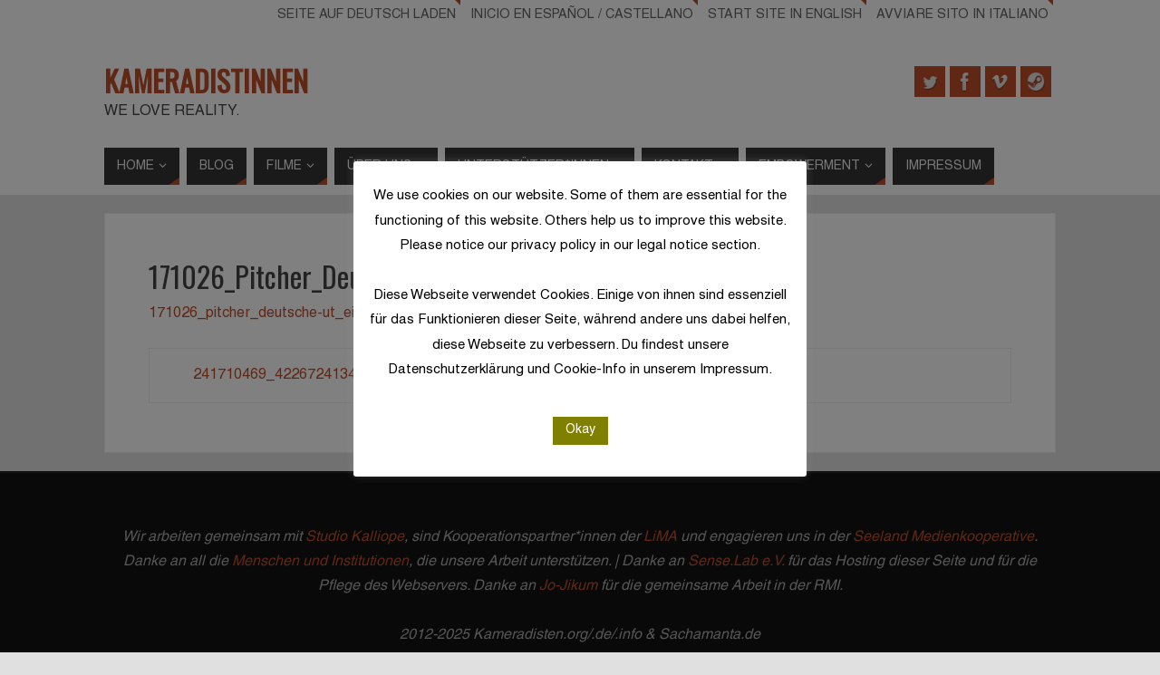

--- FILE ---
content_type: text/html; charset=UTF-8
request_url: https://kameradisten.org/171026_pitcher_deutsche-ut_eingebrannt/
body_size: 16059
content:
<!DOCTYPE html>
<html dir="ltr" lang="de" prefix="og: https://ogp.me/ns#">
<head>
<meta name="viewport" content="width=device-width, user-scalable=no, initial-scale=1.0, minimum-scale=1.0, maximum-scale=1.0">
<meta http-equiv="Content-Type" content="text/html; charset=UTF-8" />
<link rel="profile" href="http://gmpg.org/xfn/11" />
<link rel="pingback" href="https://kameradisten.org/xmlrpc.php" />
<title>171026_Pitcher_Deutsche UT_eingebrannt | Kameradistinnen</title>

		<!-- All in One SEO 4.9.2 - aioseo.com -->
	<meta name="robots" content="max-image-preview:large" />
	<meta name="author" content="Dawai Uriona"/>
	<link rel="canonical" href="https://kameradisten.org/171026_pitcher_deutsche-ut_eingebrannt/" />
	<meta name="generator" content="All in One SEO (AIOSEO) 4.9.2" />
		<meta property="og:locale" content="de_DE" />
		<meta property="og:site_name" content="Kameradistinnen | We love Reality." />
		<meta property="og:type" content="article" />
		<meta property="og:title" content="171026_Pitcher_Deutsche UT_eingebrannt | Kameradistinnen" />
		<meta property="og:url" content="https://kameradisten.org/171026_pitcher_deutsche-ut_eingebrannt/" />
		<meta property="article:published_time" content="2017-10-26T16:51:20+00:00" />
		<meta property="article:modified_time" content="2017-10-26T16:51:20+00:00" />
		<meta property="article:publisher" content="https://www.facebook.com/kameradisten/" />
		<meta name="twitter:card" content="summary" />
		<meta name="twitter:site" content="@kameradisten" />
		<meta name="twitter:title" content="171026_Pitcher_Deutsche UT_eingebrannt | Kameradistinnen" />
		<meta name="twitter:creator" content="@kameradisten" />
		<script type="application/ld+json" class="aioseo-schema">
			{"@context":"https:\/\/schema.org","@graph":[{"@type":"BreadcrumbList","@id":"https:\/\/kameradisten.org\/171026_pitcher_deutsche-ut_eingebrannt\/#breadcrumblist","itemListElement":[{"@type":"ListItem","@id":"https:\/\/kameradisten.org#listItem","position":1,"name":"Home","item":"https:\/\/kameradisten.org","nextItem":{"@type":"ListItem","@id":"https:\/\/kameradisten.org\/171026_pitcher_deutsche-ut_eingebrannt\/#listItem","name":"171026_Pitcher_Deutsche UT_eingebrannt"}},{"@type":"ListItem","@id":"https:\/\/kameradisten.org\/171026_pitcher_deutsche-ut_eingebrannt\/#listItem","position":2,"name":"171026_Pitcher_Deutsche UT_eingebrannt","previousItem":{"@type":"ListItem","@id":"https:\/\/kameradisten.org#listItem","name":"Home"}}]},{"@type":"ItemPage","@id":"https:\/\/kameradisten.org\/171026_pitcher_deutsche-ut_eingebrannt\/#itempage","url":"https:\/\/kameradisten.org\/171026_pitcher_deutsche-ut_eingebrannt\/","name":"171026_Pitcher_Deutsche UT_eingebrannt | Kameradistinnen","inLanguage":"de-DE","isPartOf":{"@id":"https:\/\/kameradisten.org\/#website"},"breadcrumb":{"@id":"https:\/\/kameradisten.org\/171026_pitcher_deutsche-ut_eingebrannt\/#breadcrumblist"},"author":{"@id":"https:\/\/kameradisten.org\/author\/kameradist-dawai-uriona\/#author"},"creator":{"@id":"https:\/\/kameradisten.org\/author\/kameradist-dawai-uriona\/#author"},"datePublished":"2017-10-26T17:51:20+01:00","dateModified":"2017-10-26T17:51:20+01:00"},{"@type":"Organization","@id":"https:\/\/kameradisten.org\/#organization","name":"Kameradist*innen","description":"We love Reality.","url":"https:\/\/kameradisten.org\/","logo":{"@type":"ImageObject","url":"https:\/\/www.kameradisten.org\/wp-content\/uploads\/2019\/12\/Logo.png","@id":"https:\/\/kameradisten.org\/171026_pitcher_deutsche-ut_eingebrannt\/#organizationLogo"},"image":{"@id":"https:\/\/kameradisten.org\/171026_pitcher_deutsche-ut_eingebrannt\/#organizationLogo"},"sameAs":["https:\/\/www.facebook.com\/kameradisten\/","https:\/\/twitter.com\/kameradisten"]},{"@type":"Person","@id":"https:\/\/kameradisten.org\/author\/kameradist-dawai-uriona\/#author","url":"https:\/\/kameradisten.org\/author\/kameradist-dawai-uriona\/","name":"Dawai Uriona","image":{"@type":"ImageObject","@id":"https:\/\/kameradisten.org\/171026_pitcher_deutsche-ut_eingebrannt\/#authorImage","url":"https:\/\/secure.gravatar.com\/avatar\/fc02bb20e49106e665a09a052f7bad4d?s=96&d=blank&r=g","width":96,"height":96,"caption":"Dawai Uriona"}},{"@type":"WebSite","@id":"https:\/\/kameradisten.org\/#website","url":"https:\/\/kameradisten.org\/","name":"Kameradistinnen","description":"We love Reality.","inLanguage":"de-DE","publisher":{"@id":"https:\/\/kameradisten.org\/#organization"}}]}
		</script>
		<!-- All in One SEO -->

<link rel='dns-prefetch' href='//cdnjs.cloudflare.com' />
<link rel='dns-prefetch' href='//fonts.googleapis.com' />
<link rel="alternate" type="application/rss+xml" title="Kameradistinnen &raquo; Feed" href="https://kameradisten.org/feed/" />
<script type="text/javascript">
/* <![CDATA[ */
window._wpemojiSettings = {"baseUrl":"https:\/\/s.w.org\/images\/core\/emoji\/15.0.3\/72x72\/","ext":".png","svgUrl":"https:\/\/s.w.org\/images\/core\/emoji\/15.0.3\/svg\/","svgExt":".svg","source":{"concatemoji":"https:\/\/kameradisten.org\/wp-includes\/js\/wp-emoji-release.min.js?ver=84577a2570d36fbed0905a9f82fe01ae"}};
/*! This file is auto-generated */
!function(i,n){var o,s,e;function c(e){try{var t={supportTests:e,timestamp:(new Date).valueOf()};sessionStorage.setItem(o,JSON.stringify(t))}catch(e){}}function p(e,t,n){e.clearRect(0,0,e.canvas.width,e.canvas.height),e.fillText(t,0,0);var t=new Uint32Array(e.getImageData(0,0,e.canvas.width,e.canvas.height).data),r=(e.clearRect(0,0,e.canvas.width,e.canvas.height),e.fillText(n,0,0),new Uint32Array(e.getImageData(0,0,e.canvas.width,e.canvas.height).data));return t.every(function(e,t){return e===r[t]})}function u(e,t,n){switch(t){case"flag":return n(e,"\ud83c\udff3\ufe0f\u200d\u26a7\ufe0f","\ud83c\udff3\ufe0f\u200b\u26a7\ufe0f")?!1:!n(e,"\ud83c\uddfa\ud83c\uddf3","\ud83c\uddfa\u200b\ud83c\uddf3")&&!n(e,"\ud83c\udff4\udb40\udc67\udb40\udc62\udb40\udc65\udb40\udc6e\udb40\udc67\udb40\udc7f","\ud83c\udff4\u200b\udb40\udc67\u200b\udb40\udc62\u200b\udb40\udc65\u200b\udb40\udc6e\u200b\udb40\udc67\u200b\udb40\udc7f");case"emoji":return!n(e,"\ud83d\udc26\u200d\u2b1b","\ud83d\udc26\u200b\u2b1b")}return!1}function f(e,t,n){var r="undefined"!=typeof WorkerGlobalScope&&self instanceof WorkerGlobalScope?new OffscreenCanvas(300,150):i.createElement("canvas"),a=r.getContext("2d",{willReadFrequently:!0}),o=(a.textBaseline="top",a.font="600 32px Arial",{});return e.forEach(function(e){o[e]=t(a,e,n)}),o}function t(e){var t=i.createElement("script");t.src=e,t.defer=!0,i.head.appendChild(t)}"undefined"!=typeof Promise&&(o="wpEmojiSettingsSupports",s=["flag","emoji"],n.supports={everything:!0,everythingExceptFlag:!0},e=new Promise(function(e){i.addEventListener("DOMContentLoaded",e,{once:!0})}),new Promise(function(t){var n=function(){try{var e=JSON.parse(sessionStorage.getItem(o));if("object"==typeof e&&"number"==typeof e.timestamp&&(new Date).valueOf()<e.timestamp+604800&&"object"==typeof e.supportTests)return e.supportTests}catch(e){}return null}();if(!n){if("undefined"!=typeof Worker&&"undefined"!=typeof OffscreenCanvas&&"undefined"!=typeof URL&&URL.createObjectURL&&"undefined"!=typeof Blob)try{var e="postMessage("+f.toString()+"("+[JSON.stringify(s),u.toString(),p.toString()].join(",")+"));",r=new Blob([e],{type:"text/javascript"}),a=new Worker(URL.createObjectURL(r),{name:"wpTestEmojiSupports"});return void(a.onmessage=function(e){c(n=e.data),a.terminate(),t(n)})}catch(e){}c(n=f(s,u,p))}t(n)}).then(function(e){for(var t in e)n.supports[t]=e[t],n.supports.everything=n.supports.everything&&n.supports[t],"flag"!==t&&(n.supports.everythingExceptFlag=n.supports.everythingExceptFlag&&n.supports[t]);n.supports.everythingExceptFlag=n.supports.everythingExceptFlag&&!n.supports.flag,n.DOMReady=!1,n.readyCallback=function(){n.DOMReady=!0}}).then(function(){return e}).then(function(){var e;n.supports.everything||(n.readyCallback(),(e=n.source||{}).concatemoji?t(e.concatemoji):e.wpemoji&&e.twemoji&&(t(e.twemoji),t(e.wpemoji)))}))}((window,document),window._wpemojiSettings);
/* ]]> */
</script>
<style id='wp-emoji-styles-inline-css' type='text/css'>

	img.wp-smiley, img.emoji {
		display: inline !important;
		border: none !important;
		box-shadow: none !important;
		height: 1em !important;
		width: 1em !important;
		margin: 0 0.07em !important;
		vertical-align: -0.1em !important;
		background: none !important;
		padding: 0 !important;
	}
</style>
<link rel='stylesheet' id='wp-block-library-css' href='https://kameradisten.org/wp-includes/css/dist/block-library/style.min.css?ver=84577a2570d36fbed0905a9f82fe01ae' type='text/css' media='all' />
<link rel='stylesheet' id='aioseo/css/src/vue/standalone/blocks/table-of-contents/global.scss-css' href='https://kameradisten.org/wp-content/plugins/all-in-one-seo-pack/dist/Lite/assets/css/table-of-contents/global.e90f6d47.css?ver=4.9.2' type='text/css' media='all' />
<style id='classic-theme-styles-inline-css' type='text/css'>
/*! This file is auto-generated */
.wp-block-button__link{color:#fff;background-color:#32373c;border-radius:9999px;box-shadow:none;text-decoration:none;padding:calc(.667em + 2px) calc(1.333em + 2px);font-size:1.125em}.wp-block-file__button{background:#32373c;color:#fff;text-decoration:none}
</style>
<style id='global-styles-inline-css' type='text/css'>
body{--wp--preset--color--black: #000000;--wp--preset--color--cyan-bluish-gray: #abb8c3;--wp--preset--color--white: #ffffff;--wp--preset--color--pale-pink: #f78da7;--wp--preset--color--vivid-red: #cf2e2e;--wp--preset--color--luminous-vivid-orange: #ff6900;--wp--preset--color--luminous-vivid-amber: #fcb900;--wp--preset--color--light-green-cyan: #7bdcb5;--wp--preset--color--vivid-green-cyan: #00d084;--wp--preset--color--pale-cyan-blue: #8ed1fc;--wp--preset--color--vivid-cyan-blue: #0693e3;--wp--preset--color--vivid-purple: #9b51e0;--wp--preset--gradient--vivid-cyan-blue-to-vivid-purple: linear-gradient(135deg,rgba(6,147,227,1) 0%,rgb(155,81,224) 100%);--wp--preset--gradient--light-green-cyan-to-vivid-green-cyan: linear-gradient(135deg,rgb(122,220,180) 0%,rgb(0,208,130) 100%);--wp--preset--gradient--luminous-vivid-amber-to-luminous-vivid-orange: linear-gradient(135deg,rgba(252,185,0,1) 0%,rgba(255,105,0,1) 100%);--wp--preset--gradient--luminous-vivid-orange-to-vivid-red: linear-gradient(135deg,rgba(255,105,0,1) 0%,rgb(207,46,46) 100%);--wp--preset--gradient--very-light-gray-to-cyan-bluish-gray: linear-gradient(135deg,rgb(238,238,238) 0%,rgb(169,184,195) 100%);--wp--preset--gradient--cool-to-warm-spectrum: linear-gradient(135deg,rgb(74,234,220) 0%,rgb(151,120,209) 20%,rgb(207,42,186) 40%,rgb(238,44,130) 60%,rgb(251,105,98) 80%,rgb(254,248,76) 100%);--wp--preset--gradient--blush-light-purple: linear-gradient(135deg,rgb(255,206,236) 0%,rgb(152,150,240) 100%);--wp--preset--gradient--blush-bordeaux: linear-gradient(135deg,rgb(254,205,165) 0%,rgb(254,45,45) 50%,rgb(107,0,62) 100%);--wp--preset--gradient--luminous-dusk: linear-gradient(135deg,rgb(255,203,112) 0%,rgb(199,81,192) 50%,rgb(65,88,208) 100%);--wp--preset--gradient--pale-ocean: linear-gradient(135deg,rgb(255,245,203) 0%,rgb(182,227,212) 50%,rgb(51,167,181) 100%);--wp--preset--gradient--electric-grass: linear-gradient(135deg,rgb(202,248,128) 0%,rgb(113,206,126) 100%);--wp--preset--gradient--midnight: linear-gradient(135deg,rgb(2,3,129) 0%,rgb(40,116,252) 100%);--wp--preset--font-size--small: 13px;--wp--preset--font-size--medium: 20px;--wp--preset--font-size--large: 36px;--wp--preset--font-size--x-large: 42px;--wp--preset--spacing--20: 0.44rem;--wp--preset--spacing--30: 0.67rem;--wp--preset--spacing--40: 1rem;--wp--preset--spacing--50: 1.5rem;--wp--preset--spacing--60: 2.25rem;--wp--preset--spacing--70: 3.38rem;--wp--preset--spacing--80: 5.06rem;--wp--preset--shadow--natural: 6px 6px 9px rgba(0, 0, 0, 0.2);--wp--preset--shadow--deep: 12px 12px 50px rgba(0, 0, 0, 0.4);--wp--preset--shadow--sharp: 6px 6px 0px rgba(0, 0, 0, 0.2);--wp--preset--shadow--outlined: 6px 6px 0px -3px rgba(255, 255, 255, 1), 6px 6px rgba(0, 0, 0, 1);--wp--preset--shadow--crisp: 6px 6px 0px rgba(0, 0, 0, 1);}:where(.is-layout-flex){gap: 0.5em;}:where(.is-layout-grid){gap: 0.5em;}body .is-layout-flex{display: flex;}body .is-layout-flex{flex-wrap: wrap;align-items: center;}body .is-layout-flex > *{margin: 0;}body .is-layout-grid{display: grid;}body .is-layout-grid > *{margin: 0;}:where(.wp-block-columns.is-layout-flex){gap: 2em;}:where(.wp-block-columns.is-layout-grid){gap: 2em;}:where(.wp-block-post-template.is-layout-flex){gap: 1.25em;}:where(.wp-block-post-template.is-layout-grid){gap: 1.25em;}.has-black-color{color: var(--wp--preset--color--black) !important;}.has-cyan-bluish-gray-color{color: var(--wp--preset--color--cyan-bluish-gray) !important;}.has-white-color{color: var(--wp--preset--color--white) !important;}.has-pale-pink-color{color: var(--wp--preset--color--pale-pink) !important;}.has-vivid-red-color{color: var(--wp--preset--color--vivid-red) !important;}.has-luminous-vivid-orange-color{color: var(--wp--preset--color--luminous-vivid-orange) !important;}.has-luminous-vivid-amber-color{color: var(--wp--preset--color--luminous-vivid-amber) !important;}.has-light-green-cyan-color{color: var(--wp--preset--color--light-green-cyan) !important;}.has-vivid-green-cyan-color{color: var(--wp--preset--color--vivid-green-cyan) !important;}.has-pale-cyan-blue-color{color: var(--wp--preset--color--pale-cyan-blue) !important;}.has-vivid-cyan-blue-color{color: var(--wp--preset--color--vivid-cyan-blue) !important;}.has-vivid-purple-color{color: var(--wp--preset--color--vivid-purple) !important;}.has-black-background-color{background-color: var(--wp--preset--color--black) !important;}.has-cyan-bluish-gray-background-color{background-color: var(--wp--preset--color--cyan-bluish-gray) !important;}.has-white-background-color{background-color: var(--wp--preset--color--white) !important;}.has-pale-pink-background-color{background-color: var(--wp--preset--color--pale-pink) !important;}.has-vivid-red-background-color{background-color: var(--wp--preset--color--vivid-red) !important;}.has-luminous-vivid-orange-background-color{background-color: var(--wp--preset--color--luminous-vivid-orange) !important;}.has-luminous-vivid-amber-background-color{background-color: var(--wp--preset--color--luminous-vivid-amber) !important;}.has-light-green-cyan-background-color{background-color: var(--wp--preset--color--light-green-cyan) !important;}.has-vivid-green-cyan-background-color{background-color: var(--wp--preset--color--vivid-green-cyan) !important;}.has-pale-cyan-blue-background-color{background-color: var(--wp--preset--color--pale-cyan-blue) !important;}.has-vivid-cyan-blue-background-color{background-color: var(--wp--preset--color--vivid-cyan-blue) !important;}.has-vivid-purple-background-color{background-color: var(--wp--preset--color--vivid-purple) !important;}.has-black-border-color{border-color: var(--wp--preset--color--black) !important;}.has-cyan-bluish-gray-border-color{border-color: var(--wp--preset--color--cyan-bluish-gray) !important;}.has-white-border-color{border-color: var(--wp--preset--color--white) !important;}.has-pale-pink-border-color{border-color: var(--wp--preset--color--pale-pink) !important;}.has-vivid-red-border-color{border-color: var(--wp--preset--color--vivid-red) !important;}.has-luminous-vivid-orange-border-color{border-color: var(--wp--preset--color--luminous-vivid-orange) !important;}.has-luminous-vivid-amber-border-color{border-color: var(--wp--preset--color--luminous-vivid-amber) !important;}.has-light-green-cyan-border-color{border-color: var(--wp--preset--color--light-green-cyan) !important;}.has-vivid-green-cyan-border-color{border-color: var(--wp--preset--color--vivid-green-cyan) !important;}.has-pale-cyan-blue-border-color{border-color: var(--wp--preset--color--pale-cyan-blue) !important;}.has-vivid-cyan-blue-border-color{border-color: var(--wp--preset--color--vivid-cyan-blue) !important;}.has-vivid-purple-border-color{border-color: var(--wp--preset--color--vivid-purple) !important;}.has-vivid-cyan-blue-to-vivid-purple-gradient-background{background: var(--wp--preset--gradient--vivid-cyan-blue-to-vivid-purple) !important;}.has-light-green-cyan-to-vivid-green-cyan-gradient-background{background: var(--wp--preset--gradient--light-green-cyan-to-vivid-green-cyan) !important;}.has-luminous-vivid-amber-to-luminous-vivid-orange-gradient-background{background: var(--wp--preset--gradient--luminous-vivid-amber-to-luminous-vivid-orange) !important;}.has-luminous-vivid-orange-to-vivid-red-gradient-background{background: var(--wp--preset--gradient--luminous-vivid-orange-to-vivid-red) !important;}.has-very-light-gray-to-cyan-bluish-gray-gradient-background{background: var(--wp--preset--gradient--very-light-gray-to-cyan-bluish-gray) !important;}.has-cool-to-warm-spectrum-gradient-background{background: var(--wp--preset--gradient--cool-to-warm-spectrum) !important;}.has-blush-light-purple-gradient-background{background: var(--wp--preset--gradient--blush-light-purple) !important;}.has-blush-bordeaux-gradient-background{background: var(--wp--preset--gradient--blush-bordeaux) !important;}.has-luminous-dusk-gradient-background{background: var(--wp--preset--gradient--luminous-dusk) !important;}.has-pale-ocean-gradient-background{background: var(--wp--preset--gradient--pale-ocean) !important;}.has-electric-grass-gradient-background{background: var(--wp--preset--gradient--electric-grass) !important;}.has-midnight-gradient-background{background: var(--wp--preset--gradient--midnight) !important;}.has-small-font-size{font-size: var(--wp--preset--font-size--small) !important;}.has-medium-font-size{font-size: var(--wp--preset--font-size--medium) !important;}.has-large-font-size{font-size: var(--wp--preset--font-size--large) !important;}.has-x-large-font-size{font-size: var(--wp--preset--font-size--x-large) !important;}
.wp-block-navigation a:where(:not(.wp-element-button)){color: inherit;}
:where(.wp-block-post-template.is-layout-flex){gap: 1.25em;}:where(.wp-block-post-template.is-layout-grid){gap: 1.25em;}
:where(.wp-block-columns.is-layout-flex){gap: 2em;}:where(.wp-block-columns.is-layout-grid){gap: 2em;}
.wp-block-pullquote{font-size: 1.5em;line-height: 1.6;}
</style>
<link rel='stylesheet' id='cookie-law-info-css' href='https://kameradisten.org/wp-content/plugins/cookie-law-info/legacy/public/css/cookie-law-info-public.css?ver=3.3.9' type='text/css' media='all' />
<link rel='stylesheet' id='cookie-law-info-gdpr-css' href='https://kameradisten.org/wp-content/plugins/cookie-law-info/legacy/public/css/cookie-law-info-gdpr.css?ver=3.3.9' type='text/css' media='all' />
<link rel='stylesheet' id='polaroid_gallery_fancybox-css' href='https://kameradisten.org/wp-content/plugins/polaroid-gallery/css/jquery.fancybox-1.3.4.min.css?ver=84577a2570d36fbed0905a9f82fe01ae' type='text/css' media='all' />
<link rel='stylesheet' id='polaroid_gallery_style-2.1-css' href='https://kameradisten.org/wp-content/plugins/polaroid-gallery/css/polaroid_gallery.min.css?ver=84577a2570d36fbed0905a9f82fe01ae' type='text/css' media='all' />
<link rel='stylesheet' id='gocha-hand-css' href='//fonts.googleapis.com/css?family=Gochi+Hand&#038;ver=84577a2570d36fbed0905a9f82fe01ae' type='text/css' media='all' />
<!--[if lte IE 8]>
<link rel='stylesheet' id='polaroid_gallery_ie_style-2.1-css' href='https://kameradisten.org/wp-content/plugins/polaroid-gallery/css/jquery.fancybox-old-ie.css?ver=84577a2570d36fbed0905a9f82fe01ae' type='text/css' media='all' />
<![endif]-->
<link rel='stylesheet' id='YTPlayer_css-css' href='https://kameradisten.org/wp-content/plugins/wp-ytplayer-plus/css/mb.YTPlayer.css?ver=3.6.5' type='text/css' media='screen' />
<link rel='stylesheet' id='parabola-fonts-css' href='https://kameradisten.org/wp-content/themes/parabola/fonts/fontfaces.css?ver=2.4.2' type='text/css' media='all' />
<link rel='stylesheet' id='parabola-googlefonts-css' href='//fonts.googleapis.com/css?family=Helvetica|Oswald|Futura' type='text/css' media='screen' />
<link rel='stylesheet' id='parabola-style-css' href='https://kameradisten.org/wp-content/themes/parabola/style.css?ver=2.4.2' type='text/css' media='all' />
<style id='parabola-style-inline-css' type='text/css'>
#header, #main, .topmenu, #colophon, #footer2-inner { max-width: 1050px; } #container.one-column { } #container.two-columns-right #secondary { width:250px; float:right; } #container.two-columns-right #content { width:780px; float:left; } /*fallback*/ #container.two-columns-right #content { width:calc(100% - 270px); float:left; } #container.two-columns-left #primary { width:250px; float:left; } #container.two-columns-left #content { width:780px; float:right; } /*fallback*/ #container.two-columns-left #content { width:-moz-calc(100% - 270px); float:right; width:-webkit-calc(100% - 270px); width:calc(100% - 270px); } #container.three-columns-right .sidey { width:125px; float:left; } #container.three-columns-right #primary { margin-left:20px; margin-right:20px; } #container.three-columns-right #content { width:760px; float:left; } /*fallback*/ #container.three-columns-right #content { width:-moz-calc(100% - 290px); float:left; width:-webkit-calc(100% - 290px); width:calc(100% - 290px);} #container.three-columns-left .sidey { width:125px; float:left; } #container.three-columns-left #secondary {margin-left:20px; margin-right:20px; } #container.three-columns-left #content { width:760px; float:right;} /*fallback*/ #container.three-columns-left #content { width:-moz-calc(100% - 290px); float:right; width:-webkit-calc(100% - 290px); width:calc(100% - 290px); } #container.three-columns-sided .sidey { width:125px; float:left; } #container.three-columns-sided #secondary { float:right; } #container.three-columns-sided #content { width:760px; float:right; /*fallback*/ width:-moz-calc(100% - 290px); float:right; width:-webkit-calc(100% - 290px); float:right; width:calc(100% - 290px); float:right; margin: 0 145px 0 -1050px; } body { font-family: "Helvetica"; } #content h1.entry-title a, #content h2.entry-title a, #content h1.entry-title , #content h2.entry-title, #frontpage .nivo-caption h3, .column-header-image, .column-header-noimage, .columnmore { font-family: "Oswald"; } .widget-title, .widget-title a { line-height: normal; font-family: "Futura"; } .entry-content h1, .entry-content h2, .entry-content h3, .entry-content h4, .entry-content h5, .entry-content h6, h3#comments-title, #comments #reply-title { font-family: "Oswald"; } #site-title span a { font-family: "Oswald"; } #access ul li a, #access ul li a span { font-family: "Helvetica"; } body { color: #333333; background-color: #F7F7F2 } a { color: #BF4D28; } a:hover { color: #E6AC27; } #header-full { background-color: #FFFFFF; } #site-title span a { color:#BF4D28; } #site-description { color:#444444; } .socials a { background-color: #BF4D28; } .socials .socials-hover { background-color: #333333; } .breadcrumbs:before { border-color: transparent transparent transparent #333333; } #access a, #nav-toggle span { color: #EEEEEE; background-color: #333333; } @media (max-width: 650px) { #access, #nav-toggle { background-color: #333333; } } #access a:hover { color: #E6AC27; background-color: #444444; } #access > .menu > ul > li > a:after, #access > .menu > ul ul:after { border-color: transparent transparent #BF4D28 transparent; } #access ul li:hover a:after { border-bottom-color:#E6AC27;} #access ul li.current_page_item > a, #access ul li.current-menu-item > a, /*#access ul li.current_page_parent > a, #access ul li.current-menu-parent > a,*/ #access ul li.current_page_ancestor > a, #access ul li.current-menu-ancestor > a { color: #FFFFFF; background-color: #000000; } #access ul li.current_page_item > a:hover, #access ul li.current-menu-item > a:hover, /*#access ul li.current_page_parent > a:hover, #access ul li.current-menu-parent > a:hover,*/ #access ul li.current_page_ancestor > a:hover, #access ul li.current-menu-ancestor > a:hover { color: #E6AC27; } .topmenu ul li a { color: #666666; } .topmenu ul li a:after { border-color: #BF4D28 transparent transparent transparent; } .topmenu ul li a:hover:after {border-top-color:#E6AC27} .topmenu ul li a:hover { color: #666666; background-color: #FFFFFF; } div.post, div.page, div.hentry, div.product, div[class^='post-'], #comments, .comments, .column-text, .column-image, #srights, #slefts, #front-text3, #front-text4, .page-title, .page-header, article.post, article.page, article.hentry, .contentsearch, #author-info, #nav-below, .yoyo > li, .woocommerce #mainwoo { background-color: #FFFFFF; } div.post, div.page, div.hentry, .sidey .widget-container, #comments, .commentlist .comment-body, article.post, article.page, article.hentry, #nav-below, .page-header, .yoyo > li, #front-text3, #front-text4 { border-color: #EEEEEE; } #author-info, #entry-author-info { border-color: #F7F7F7; } #entry-author-info #author-avatar, #author-info #author-avatar { border-color: #EEEEEE; } article.sticky:hover { border-color: rgba(230,172,39,.6); } .sidey .widget-container { color: #333333; background-color: #FFFFFF; } .sidey .widget-title { color: #FFFFFF; background-color: #444444; } .sidey .widget-title:after { border-color: transparent transparent #BF4D28; } .sidey .widget-container a { color: #BF4D28; } .sidey .widget-container a:hover { color: #E6AC27; } .entry-content h1, .entry-content h2, .entry-content h3, .entry-content h4, .entry-content h5, .entry-content h6 { color: #444444; } .entry-title, .entry-title a, .page-title { color: #444444; } .entry-title a:hover { color: #000000; } #content h3.entry-format { color: #EEEEEE; background-color: #333333; border-color: #333333; } #content h3.entry-format { color: #EEEEEE; background-color: #333333; border-color: #333333; } .comments-link { background-color: #F7F7F7; } .comments-link:before { border-color: #F7F7F7 transparent transparent; } #footer { color: #AAAAAA; background-color: #1A1917; } #footer2 { color: #AAAAAA; background-color: #131211; border-color:rgba(255,255,255,.1); } #footer a { color: #BF4D28; } #footer a:hover { color: #E6AC27; } #footer2 a { color: #BF4D28; } #footer2 a:hover { color: #E6AC27; } #footer .widget-container { color: #333333; background-color: #FFFFFF; } #footer .widget-title { color: #FFFFFF; background-color: #444444; } #footer .widget-title:after { border-color: transparent transparent #BF4D28; } .footermenu ul li a:after { border-color: transparent transparent #BF4D28 transparent; } a.continue-reading-link { color:#EEEEEE !important; background:#333333; border-color:#EEEEEE; } a.continue-reading-link:hover { background-color:#BF4D28; } .button, #respond .form-submit input#submit { background-color: #F7F7F7; border-color: #EEEEEE; } .button:hover, #respond .form-submit input#submit:hover { border-color: #CCCCCC; } .entry-content tr th, .entry-content thead th { color: #FFFFFF; background-color: #444444; } .entry-content fieldset, .entry-content tr td { border-color: #CCCCCC; } hr { background-color: #CCCCCC; } input[type="text"], input[type="password"], input[type="email"], textarea, select, input[type="color"],input[type="date"],input[type="datetime"],input[type="datetime-local"],input[type="month"],input[type="number"],input[type="range"], input[type="search"],input[type="tel"],input[type="time"],input[type="url"],input[type="week"] { background-color: #F7F7F7; border-color: #CCCCCC #EEEEEE #EEEEEE #CCCCCC; color: #333333; } input[type="submit"], input[type="reset"] { color: #333333; background-color: #F7F7F7; border-color: #EEEEEE;} input[type="text"]:hover, input[type="password"]:hover, input[type="email"]:hover, textarea:hover, input[type="color"]:hover, input[type="date"]:hover, input[type="datetime"]:hover, input[type="datetime-local"]:hover, input[type="month"]:hover, input[type="number"]:hover, input[type="range"]:hover, input[type="search"]:hover, input[type="tel"]:hover, input[type="time"]:hover, input[type="url"]:hover, input[type="week"]:hover { background-color: rgb(247,247,247); background-color: rgba(247,247,247,0.4); } .entry-content code { border-color: #CCCCCC; background-color: #F7F7F7; } .entry-content pre { background-color: #F7F7F7; } .entry-content blockquote { border-color: #BF4D28; background-color: #F7F7F7; } abbr, acronym { border-color: #333333; } span.edit-link { color: #333333; background-color: #EEEEEE; border-color: #F7F7F7; } .meta-border .entry-meta span, .meta-border .entry-utility span.bl_posted { border-color: #F7F7F7; } .meta-accented .entry-meta span, .meta-accented .entry-utility span.bl_posted { background-color: #EEEEEE; border-color: #F7F7F7; } .comment-meta a { color: #999999; } .comment-author { background-color: #F7F7F7; } .comment-details:after { border-color: transparent transparent transparent #F7F7F7; } .comment:hover > div > .comment-author { background-color: #EEEEEE; } .comment:hover > div > .comment-author .comment-details:after { border-color: transparent transparent transparent #EEEEEE; } #respond .form-allowed-tags { color: #999999; } .comment .reply a { border-color: #EEEEEE; color: #333333;} .comment .reply a:hover { background-color: #EEEEEE } .nav-next a:hover, .nav-previous a:hover {background: #F7F7F7} .pagination .current { font-weight: bold; } .pagination span, .pagination a { background-color: #FFFFFF; } .pagination a:hover { background-color: #333333;color:#BF4D28} .page-link em {background-color: #333333; color:#BF4D28;} .page-link a em {color:#E6AC27;} .page-link a:hover em {background-color:#444444;} #searchform input[type="text"] {color:#999999;} #toTop {border-color:transparent transparent #131211;} #toTop:after {border-color:transparent transparent #FFFFFF;} #toTop:hover:after {border-bottom-color:#BF4D28;} .caption-accented .wp-caption { background-color:rgb(191,77,40); background-color:rgba(191,77,40,0.8); color:#FFFFFF} .meta-themed .entry-meta span { color: #999999; background-color: #F7F7F7; border-color: #EEEEEE; } .meta-themed .entry-meta span:hover { background-color: #EEEEEE; } .meta-themed .entry-meta span a:hover { color: #333333; } .entry-content, .entry-summary, #front-text3, #front-text4 { text-align:Default ; } html { font-size:16px; line-height:1.7em; } #content h1.entry-title, #content h2.entry-title { font-size:32px ;} .widget-title, .widget-title a { font-size:18px ;} .entry-content h1 { font-size: 2.676em; } #frontpage h1 { font-size: 2.076em; } .entry-content h2 { font-size: 2.352em; } #frontpage h2 { font-size: 1.752em; } .entry-content h3 { font-size: 2.028em; } #frontpage h3 { font-size: 1.428em; } .entry-content h4 { font-size: 1.704em; } #frontpage h4 { font-size: 1.104em; } .entry-content h5 { font-size: 1.38em; } #frontpage h5 { font-size: 0.78em; } .entry-content h6 { font-size: 1.056em; } #frontpage h6 { font-size: 0.456em; } #site-title span a { font-size:32px ;} #access ul li a { font-size:14px ;} #access ul ul ul a {font-size:12px;} #respond .form-allowed-tags { display:none;} .nocomments, .nocomments2 {display:none;} .comments-link span { display:none;} #header-container > div:first-child { margin:40px 0 0 0px;} header.page-header, .archive h1.page-title { display:none; } article.post .comments-link { display:none; } .entry-meta .author { display:none; } .entry-meta span.bl_categ { display:none; } .entry-meta .footer-tags, .entry-utility .footer-tags { display:none; } .entry-utility span.bl_bookmark { display:none; } .entry-content p, .entry-content ul, .entry-content ol, .entry-content dd, .entry-content pre, .entry-content hr, .commentlist p { margin-bottom: 1.0em; } #content div.entry-meta { display:none; } #header-widget-area { width: 33%; } #branding { height:120px; } @media (max-width: 800px) { #content h1.entry-title, #content h2.entry-title { font-size:30.4px ; } #site-title span a { font-size:28.8px;} } @media (max-width: 650px) { #content h1.entry-title, #content h2.entry-title {font-size:28.8px ;} #site-title span a { font-size:25.6px;} } @media (max-width: 480px) { #site-title span a { font-size:19.2px;} } 
/* Parabola Custom CSS */
</style>
<link rel='stylesheet' id='parabola-mobile-css' href='https://kameradisten.org/wp-content/themes/parabola/styles/style-mobile.css?ver=2.4.2' type='text/css' media='all' />
<link rel='stylesheet' id='newsletter-css' href='https://kameradisten.org/wp-content/plugins/newsletter/style.css?ver=9.1.0' type='text/css' media='all' />
<link rel='stylesheet' id='tablepress-default-css' href='https://kameradisten.org/wp-content/plugins/tablepress/css/build/default.css?ver=3.2.6' type='text/css' media='all' />
<script type="text/javascript" src="https://kameradisten.org/wp-includes/js/jquery/jquery.min.js?ver=3.7.1" id="jquery-core-js"></script>
<script type="text/javascript" src="https://kameradisten.org/wp-includes/js/jquery/jquery-migrate.min.js?ver=3.4.1" id="jquery-migrate-js"></script>
<script type="text/javascript" id="cookie-law-info-js-extra">
/* <![CDATA[ */
var Cli_Data = {"nn_cookie_ids":[],"cookielist":[],"non_necessary_cookies":[],"ccpaEnabled":"","ccpaRegionBased":"","ccpaBarEnabled":"","strictlyEnabled":["necessary","obligatoire"],"ccpaType":"gdpr","js_blocking":"","custom_integration":"","triggerDomRefresh":"","secure_cookies":""};
var cli_cookiebar_settings = {"animate_speed_hide":"500","animate_speed_show":"500","background":"#ffffff","border":"#444","border_on":"","button_1_button_colour":"#808000","button_1_button_hover":"#666600","button_1_link_colour":"#fff","button_1_as_button":"1","button_1_new_win":"","button_2_button_colour":"#333","button_2_button_hover":"#292929","button_2_link_colour":"#444","button_2_as_button":"","button_2_hidebar":"","button_3_button_colour":"#75151e","button_3_button_hover":"#5e1118","button_3_link_colour":"#fff","button_3_as_button":"1","button_3_new_win":"","button_4_button_colour":"#000","button_4_button_hover":"#000000","button_4_link_colour":"#fff","button_4_as_button":"1","button_7_button_colour":"#61a229","button_7_button_hover":"#4e8221","button_7_link_colour":"#fff","button_7_as_button":"1","button_7_new_win":"","font_family":"inherit","header_fix":"","notify_animate_hide":"1","notify_animate_show":"","notify_div_id":"#cookie-law-info-bar","notify_position_horizontal":"right","notify_position_vertical":"bottom","scroll_close":"","scroll_close_reload":"","accept_close_reload":"","reject_close_reload":"","showagain_tab":"1","showagain_background":"#fff","showagain_border":"#000","showagain_div_id":"#cookie-law-info-again","showagain_x_position":"100px","text":"#000","show_once_yn":"","show_once":"10000","logging_on":"","as_popup":"","popup_overlay":"1","bar_heading_text":"","cookie_bar_as":"popup","popup_showagain_position":"bottom-right","widget_position":"left"};
var log_object = {"ajax_url":"https:\/\/kameradisten.org\/wp-admin\/admin-ajax.php"};
/* ]]> */
</script>
<script type="text/javascript" src="https://kameradisten.org/wp-content/plugins/cookie-law-info/legacy/public/js/cookie-law-info-public.js?ver=3.3.9" id="cookie-law-info-js"></script>
<script type="text/javascript" src="https://kameradisten.org/wp-content/plugins/wp-hide-post/public/js/wp-hide-post-public.js?ver=2.0.10" id="wp-hide-post-js"></script>
<script type="text/javascript" id="parabola-frontend-js-extra">
/* <![CDATA[ */
var parabola_settings = {"masonry":"0","magazine":"0","mobile":"1","fitvids":"1"};
/* ]]> */
</script>
<script type="text/javascript" src="https://kameradisten.org/wp-content/themes/parabola/js/frontend.js?ver=2.4.2" id="parabola-frontend-js"></script>
<link rel="https://api.w.org/" href="https://kameradisten.org/wp-json/" /><link rel="alternate" type="application/json" href="https://kameradisten.org/wp-json/wp/v2/media/4238" /><link rel="EditURI" type="application/rsd+xml" title="RSD" href="https://kameradisten.org/xmlrpc.php?rsd" />

<link rel='shortlink' href='https://kameradisten.org/?p=4238' />
<link rel="alternate" type="application/json+oembed" href="https://kameradisten.org/wp-json/oembed/1.0/embed?url=https%3A%2F%2Fkameradisten.org%2F171026_pitcher_deutsche-ut_eingebrannt%2F" />
<link rel="alternate" type="text/xml+oembed" href="https://kameradisten.org/wp-json/oembed/1.0/embed?url=https%3A%2F%2Fkameradisten.org%2F171026_pitcher_deutsche-ut_eingebrannt%2F&#038;format=xml" />
<style type="text/css">
.qtranxs_flag_de {background-image: url(https://kameradisten.org/wp-content/plugins/qtranslate-xt-3.11.0/flags/de.png); background-repeat: no-repeat;}
.qtranxs_flag_es {background-image: url(https://kameradisten.org/wp-content/plugins/qtranslate-xt-3.11.0/flags/es.png); background-repeat: no-repeat;}
.qtranxs_flag_en {background-image: url(https://kameradisten.org/wp-content/plugins/qtranslate-xt-3.11.0/flags/gb.png); background-repeat: no-repeat;}
.qtranxs_flag_it {background-image: url(https://kameradisten.org/wp-content/plugins/qtranslate-xt-3.11.0/flags/it.png); background-repeat: no-repeat;}
</style>
<link hreflang="de" href="https://kameradisten.org/171026_pitcher_deutsche-ut_eingebrannt/?lang=de" rel="alternate" />
<link hreflang="es" href="https://kameradisten.org/171026_pitcher_deutsche-ut_eingebrannt/?lang=es" rel="alternate" />
<link hreflang="en" href="https://kameradisten.org/171026_pitcher_deutsche-ut_eingebrannt/?lang=en" rel="alternate" />
<link hreflang="it" href="https://kameradisten.org/171026_pitcher_deutsche-ut_eingebrannt/?lang=it" rel="alternate" />
<link hreflang="x-default" href="https://kameradisten.org/171026_pitcher_deutsche-ut_eingebrannt/" rel="alternate" />
<meta name="generator" content="qTranslate-XT 3.11.0" />
<style type="text/css" id="custom-background-css">
body.custom-background { background-color: #e0e0e0; }
</style>
	<link rel="icon" href="https://kameradisten.org/wp-content/uploads/2019/12/cropped-Logo-32x32.png" sizes="32x32" />
<link rel="icon" href="https://kameradisten.org/wp-content/uploads/2019/12/cropped-Logo-192x192.png" sizes="192x192" />
<link rel="apple-touch-icon" href="https://kameradisten.org/wp-content/uploads/2019/12/cropped-Logo-180x180.png" />
<meta name="msapplication-TileImage" content="https://kameradisten.org/wp-content/uploads/2019/12/cropped-Logo-270x270.png" />
<!--[if lt IE 9]>
<script>
document.createElement('header');
document.createElement('nav');
document.createElement('section');
document.createElement('article');
document.createElement('aside');
document.createElement('footer');
</script>
<![endif]-->
</head>
<body class="attachment attachment-template-default single single-attachment postid-4238 attachmentid-4238 attachment-mp4 custom-background parabola-image-none caption-light meta-light parabola_triagles parabola-menu-left">

<div id="toTop"> </div>
<div id="wrapper" class="hfeed">


<div id="header-full">

<header id="header">

<nav class="topmenu"><ul id="menu-sprachenauswahl" class="menu"><li id="menu-item-5234" class="menu-item menu-item-type-custom menu-item-object-custom menu-item-5234"><a href="http://www.kameradisten.org/?lang=de">Seite auf Deutsch laden</a></li>
<li id="menu-item-2262" class="menu-item menu-item-type-custom menu-item-object-custom menu-item-2262"><a href="http://www.kameradisten.org/?lang=es">Inicio en Español / Castellano</a></li>
<li id="menu-item-2263" class="menu-item menu-item-type-custom menu-item-object-custom menu-item-2263"><a href="http://www.kameradisten.org/?lang=en">Start Site in English</a></li>
<li id="menu-item-2264" class="menu-item menu-item-type-custom menu-item-object-custom menu-item-2264"><a href="http://www.kameradisten.org/?lang=it">avviare sito in italiano</a></li>
</ul></nav>
		<div id="masthead">

			<div id="branding" role="banner" >

				<div id="header-container">
<div><div id="site-title"><span> <a href="https://kameradisten.org/" title="Kameradistinnen" rel="home">Kameradistinnen</a> </span></div><div id="site-description" >We love Reality.</div></div><div class="socials" id="sheader">
			<a  target="_blank"  rel="nofollow" href="https://twitter.com/kameradisten"
			class="socialicons social-Twitter" title="Twitter">
				<img alt="Twitter" src="https://kameradisten.org/wp-content/themes/parabola/images/socials/Twitter.png" />
			</a>
			<a  target="_blank"  rel="nofollow" href="https://www.facebook.com/pages/Kameradisten/202775776412980"
			class="socialicons social-Facebook" title="Facebook">
				<img alt="Facebook" src="https://kameradisten.org/wp-content/themes/parabola/images/socials/Facebook.png" />
			</a>
			<a  target="_blank"  rel="nofollow" href="https://vimeo.com/kameradisten"
			class="socialicons social-Vimeo" title="Vimeo">
				<img alt="Vimeo" src="https://kameradisten.org/wp-content/themes/parabola/images/socials/Vimeo.png" />
			</a>
			<a  target="_blank"  rel="nofollow" href="https://nerdpol.ch/people/2d17e7e085640133aa0c52540061b601"
			class="socialicons social-Steam" title="Diaspora">
				<img alt="Steam" src="https://kameradisten.org/wp-content/themes/parabola/images/socials/Steam.png" />
			</a></div></div>								<div style="clear:both;"></div>

			</div><!-- #branding -->
			<a id="nav-toggle"><span>&nbsp;</span></a>
			
			<nav id="access" class="jssafe" role="navigation">

					<div class="skip-link screen-reader-text"><a href="#content" title="Zum Inhalt springen">Zum Inhalt springen</a></div>
	<div class="menu"><ul id="prime_nav" class="menu"><li id="menu-item-1831" class="menu-item menu-item-type-custom menu-item-object-custom menu-item-home menu-item-has-children menu-item-1831"><a href="http://kameradisten.org"><span>Home</span></a>
<ul class="sub-menu">
	<li id="menu-item-1860" class="menu-item menu-item-type-custom menu-item-object-custom menu-item-1860"><a href="http://www.kameradisten.org/?lang=es"><span>Inicio en Español / Castellano</span></a></li>
	<li id="menu-item-1862" class="menu-item menu-item-type-custom menu-item-object-custom menu-item-1862"><a href="http://www.kameradisten.org/?lang=en"><span>Start in English</span></a></li>
	<li id="menu-item-1863" class="menu-item menu-item-type-custom menu-item-object-custom menu-item-1863"><a href="http://www.kameradisten.org/?lang=it"><span>avviare sito in italiano</span></a></li>
</ul>
</li>
<li id="menu-item-2344" class="menu-item menu-item-type-post_type menu-item-object-page menu-item-2344"><a href="https://kameradisten.org/blog/"><span>Blog</span></a></li>
<li id="menu-item-2469" class="menu-item menu-item-type-post_type menu-item-object-page menu-item-has-children menu-item-2469"><a href="https://kameradisten.org/filme-2/"><span>Filme</span></a>
<ul class="sub-menu">
	<li id="menu-item-4673" class="menu-item menu-item-type-post_type menu-item-object-page menu-item-has-children menu-item-4673"><a href="https://kameradisten.org/one-word/"><span>One Word</span></a>
	<ul class="sub-menu">
		<li id="menu-item-4674" class="menu-item menu-item-type-post_type menu-item-object-page menu-item-4674"><a href="https://kameradisten.org/trailer-one-word/"><span>Trailer</span></a></li>
		<li id="menu-item-4824" class="menu-item menu-item-type-post_type menu-item-object-post menu-item-4824"><a href="https://kameradisten.org/wann-laeuft-one-word/"><span>Wann läuft „One Word“?</span></a></li>
		<li id="menu-item-4744" class="menu-item menu-item-type-post_type menu-item-object-page menu-item-4744"><a href="https://kameradisten.org/download-trailer/"><span>Download</span></a></li>
	</ul>
</li>
	<li id="menu-item-2835" class="menu-item menu-item-type-post_type menu-item-object-page menu-item-has-children menu-item-2835"><a href="https://kameradisten.org/ohne-rast-ohne-eile/"><span>Ohne Rast. Ohne Eile.</span></a>
	<ul class="sub-menu">
		<li id="menu-item-2690" class="menu-item menu-item-type-post_type menu-item-object-page menu-item-2690"><a href="https://kameradisten.org/trailer-ansehen-ohne-rast-und-ohne-eile/"><span>Trailer</span></a></li>
		<li id="menu-item-2752" class="menu-item menu-item-type-post_type menu-item-object-page menu-item-2752"><a href="https://kameradisten.org/kritiken-2/"><span>Kritiken</span></a></li>
		<li id="menu-item-2782" class="menu-item menu-item-type-post_type menu-item-object-page menu-item-2782"><a href="https://kameradisten.org/kinos-festivals/"><span>Vorführungen</span></a></li>
		<li id="menu-item-4927" class="menu-item menu-item-type-post_type menu-item-object-page menu-item-4927"><a href="https://kameradisten.org/film-ansehen/"><span>Film ansehen</span></a></li>
	</ul>
</li>
	<li id="menu-item-2683" class="menu-item menu-item-type-post_type menu-item-object-page menu-item-2683"><a href="https://kameradisten.org/tincunacuy/"><span>Tincunacuy</span></a></li>
	<li id="menu-item-2221" class="menu-item menu-item-type-post_type menu-item-object-page menu-item-has-children menu-item-2221"><a href="https://kameradisten.org/sachamanta-3/"><span>Sachamanta</span></a>
	<ul class="sub-menu">
		<li id="menu-item-1820" class="menu-item menu-item-type-post_type menu-item-object-page menu-item-1820"><a href="https://kameradisten.org/trailer/"><span>Trailer</span></a></li>
		<li id="menu-item-1837" class="menu-item menu-item-type-post_type menu-item-object-page menu-item-1837"><a href="https://kameradisten.org/kritiken/"><span>Kritiken</span></a></li>
		<li id="menu-item-1828" class="menu-item menu-item-type-post_type menu-item-object-page menu-item-1828"><a href="https://kameradisten.org/sachamanta/"><span>Vorführungen</span></a></li>
		<li id="menu-item-4153" class="menu-item menu-item-type-post_type menu-item-object-page menu-item-4153"><a href="https://kameradisten.org/sachamanta-ansehen/"><span>Sachamanta</span></a></li>
	</ul>
</li>
	<li id="menu-item-4834" class="menu-item menu-item-type-post_type menu-item-object-post menu-item-4834"><a href="https://kameradisten.org/neues-filmprojekt-finding-europe/"><span>Finding Europe</span></a></li>
	<li id="menu-item-2257" class="menu-item menu-item-type-post_type menu-item-object-page menu-item-2257"><a href="https://kameradisten.org/ein-deutsches-puzzle/"><span>Ein deutsches Puzzle</span></a></li>
</ul>
</li>
<li id="menu-item-2816" class="menu-item menu-item-type-post_type menu-item-object-page menu-item-has-children menu-item-2816"><a href="https://kameradisten.org/wir/"><span>Über uns</span></a>
<ul class="sub-menu">
	<li id="menu-item-1830" class="menu-item menu-item-type-post_type menu-item-object-page menu-item-1830"><a href="https://kameradisten.org/kameradistinnen/"><span>Die Assoziation</span></a></li>
	<li id="menu-item-1829" class="menu-item menu-item-type-post_type menu-item-object-page menu-item-1829"><a href="https://kameradisten.org/ethik/"><span>Ethik</span></a></li>
	<li id="menu-item-2812" class="menu-item menu-item-type-post_type menu-item-object-page menu-item-2812"><a href="https://kameradisten.org/der-verein/"><span>Seeland</span></a></li>
</ul>
</li>
<li id="menu-item-2094" class="menu-item menu-item-type-post_type menu-item-object-page menu-item-has-children menu-item-2094"><a href="https://kameradisten.org/unterstuetzer/"><span>Unterstützer*innen</span></a>
<ul class="sub-menu">
	<li id="menu-item-2150" class="menu-item menu-item-type-post_type menu-item-object-page menu-item-has-children menu-item-2150"><a href="https://kameradisten.org/sachamanta-2/"><span>Sachamanta</span></a>
	<ul class="sub-menu">
		<li id="menu-item-2097" class="menu-item menu-item-type-custom menu-item-object-custom menu-item-2097"><a href="http://amerika21.de/"><span>amerika21</span></a></li>
		<li id="menu-item-2115" class="menu-item menu-item-type-custom menu-item-object-custom menu-item-2115"><a href="http://www.anneblaudzun.de/"><span>Anne Blaudzun</span></a></li>
		<li id="menu-item-2124" class="menu-item menu-item-type-custom menu-item-object-custom menu-item-2124"><a href="http://maedchenmannschaft.net/freie-radios-als-werkzeuge-des-widerstands/"><span>Mädchenmannschaft</span></a></li>
		<li id="menu-item-2108" class="menu-item menu-item-type-custom menu-item-object-custom menu-item-2108"><a href="http://www.ila-web.de/lateinamerika/home.htm"><span>ILA</span></a></li>
		<li id="menu-item-2112" class="menu-item menu-item-type-custom menu-item-object-custom menu-item-2112"><a href="http://www.prager-fruehling-magazin.de/"><span>PF Magazin</span></a></li>
		<li id="menu-item-2120" class="menu-item menu-item-type-custom menu-item-object-custom menu-item-2120"><a href="http://www.umverteilen.de/"><span>Umverteilen</span></a></li>
		<li id="menu-item-2119" class="menu-item menu-item-type-custom menu-item-object-custom menu-item-2119"><a href="http://www.mv.rosalux.de/"><span>RLS MV</span></a></li>
		<li id="menu-item-2118" class="menu-item menu-item-type-custom menu-item-object-custom menu-item-2118"><a href="http://www.rosalux.de/"><span>RLS</span></a></li>
	</ul>
</li>
	<li id="menu-item-2151" class="menu-item menu-item-type-post_type menu-item-object-page menu-item-has-children menu-item-2151"><a href="https://kameradisten.org/espejo/"><span>Espejo</span></a>
	<ul class="sub-menu">
		<li id="menu-item-2095" class="menu-item menu-item-type-custom menu-item-object-custom menu-item-2095"><a href="http://www.alex11.org/2012/12/gelebte-demokratie-in-argentinien-eindrucke-zum-dokumentarfilm-sachamanta/"><span>Alex11.org</span></a></li>
		<li id="menu-item-2098" class="menu-item menu-item-type-custom menu-item-object-custom menu-item-2098"><a href="http://bewegung.taz.de/"><span>Bewegung taz</span></a></li>
		<li id="menu-item-2099" class="menu-item menu-item-type-custom menu-item-object-custom menu-item-2099"><a href="http://www.buntes-q-schwerin.de/"><span>Buntes Q</span></a></li>
		<li id="menu-item-2100" class="menu-item menu-item-type-custom menu-item-object-custom menu-item-2100"><a href="http://coloradio.org/site/2012/11/film-gesehen-sachamanta-gerechtigkeit-wird-immer-erkampft/"><span>ColoRadio</span></a></li>
		<li id="menu-item-2102" class="menu-item menu-item-type-custom menu-item-object-custom menu-item-2102"><a href="http://commonsblog.wordpress.com/2012/12/03/nachbarschaftlich-weltumspannendes-kino/#more-6581"><span>Commons Blog</span></a></li>
		<li id="menu-item-2101" class="menu-item menu-item-type-custom menu-item-object-custom menu-item-2101"><a href="http://www.inkubato.com/en/projekte/Espejo-Dok"><span>Crowdfunder Espejo</span></a></li>
		<li id="menu-item-2103" class="menu-item menu-item-type-custom menu-item-object-custom menu-item-2103"><a href="http://cultrun.de/blog/2012/11/29/espejo-spiegel-ein-film-uber-community-radios-in-argentinien/"><span>Cultrun</span></a></li>
		<li id="menu-item-2157" class="menu-item menu-item-type-custom menu-item-object-custom menu-item-2157"><a href="http://www.commit.at/"><span>Commit</span></a></li>
		<li id="menu-item-2104" class="menu-item menu-item-type-custom menu-item-object-custom menu-item-2104"><a href="http://www.feelandfree.de/"><span>Feel &#038; Free</span></a></li>
		<li id="menu-item-2105" class="menu-item menu-item-type-custom menu-item-object-custom menu-item-2105"><a href="http://www.filme-welt.com/crowdfunding-fur-das-projekt-espejo/"><span>Filmewelt</span></a></li>
		<li id="menu-item-2106" class="menu-item menu-item-type-custom menu-item-object-custom menu-item-2106"><a href="http://www.findeforum.de/raik/sub/"><span>Findeforum</span></a></li>
		<li id="menu-item-2107" class="menu-item menu-item-type-custom menu-item-object-custom menu-item-2107"><a href="http://www.hispanovision.de/news/article/espejo-pelicula-documental-espejo-dokumentarfilm/"><span>Hispanovision</span></a></li>
		<li id="menu-item-2109" class="menu-item menu-item-type-custom menu-item-object-custom menu-item-2109"><a href="http://www.inkubato.com/de/projekte/Espejo-Dok"><span>INKUBATO</span></a></li>
		<li id="menu-item-2153" class="menu-item menu-item-type-custom menu-item-object-custom menu-item-2153"><a href="#"><span>Ise Bosch</span></a></li>
		<li id="menu-item-2110" class="menu-item menu-item-type-custom menu-item-object-custom menu-item-2110"><a href="http://jaqueen.de/"><span>Jaqueen</span></a></li>
		<li id="menu-item-2111" class="menu-item menu-item-type-custom menu-item-object-custom menu-item-2111"><a href="http://www.katharina-weise.info/wp/2012/11/29/espejo/"><span>Katharina Weise</span></a></li>
		<li id="menu-item-2113" class="menu-item menu-item-type-custom menu-item-object-custom menu-item-2113"><a href="http://www.katja-kipping.de/de/article/610.sachamanta-8211-community-radios-in-argentinien.html"><span>Katja Kipping</span></a></li>
		<li id="menu-item-2158" class="menu-item menu-item-type-custom menu-item-object-custom menu-item-2158"><a href="http://www.labournet.de/stiftungmunda/"><span>MundA</span></a></li>
		<li id="menu-item-2159" class="menu-item menu-item-type-custom menu-item-object-custom menu-item-2159"><a href="http://www.dielinke-europa.eu/"><span>Linke im EU-Parlament</span></a></li>
		<li id="menu-item-2156" class="menu-item menu-item-type-custom menu-item-object-custom menu-item-2156"><a href="http://www.nord-sued-bruecken.de/"><span>Nord-Süd-Brücken</span></a></li>
		<li id="menu-item-2152" class="menu-item menu-item-type-custom menu-item-object-custom menu-item-2152"><a href="http://www.stefan-liebich.de/"><span>Stefan Liebig</span></a></li>
		<li id="menu-item-2114" class="menu-item menu-item-type-custom menu-item-object-custom menu-item-2114"><a href="http://www.who-owns-the-world.org/2012/11/30/resistance-is-a-radio-star/"><span>Who owns the World?</span></a></li>
	</ul>
</li>
	<li id="menu-item-4695" class="menu-item menu-item-type-post_type menu-item-object-page menu-item-has-children menu-item-4695"><a href="https://kameradisten.org/unterstuetzerinnen-one-word/"><span>One Word</span></a>
	<ul class="sub-menu">
		<li id="menu-item-4701" class="menu-item menu-item-type-custom menu-item-object-custom menu-item-4701"><a href="https://www.auswaertiges-amt.de"><span>Auswärtiges Amt</span></a></li>
		<li id="menu-item-4713" class="menu-item menu-item-type-custom menu-item-object-custom menu-item-4713"><a href="https://www.brotfabrik-berlin.de/"><span>Brotfabrik</span></a></li>
		<li id="menu-item-4708" class="menu-item menu-item-type-custom menu-item-object-custom menu-item-4708"><a href="https://www.cmi.edu/"><span>CMI</span></a></li>
		<li id="menu-item-4700" class="menu-item menu-item-type-custom menu-item-object-custom menu-item-4700"><a href="https://jojikum.org/"><span>Jo Jikum</span></a></li>
		<li id="menu-item-4710" class="menu-item menu-item-type-custom menu-item-object-custom menu-item-4710"><a href="https://marshallislandsjournal.com/"><span>MI Journal</span></a></li>
		<li id="menu-item-4707" class="menu-item menu-item-type-custom menu-item-object-custom menu-item-4707"><a href="https://www.facebook.com/humanofkiribati"><span>Humans of Kiribati</span></a></li>
		<li id="menu-item-4711" class="menu-item menu-item-type-custom menu-item-object-custom menu-item-4711"><a href="http://www.jamboarts.org/"><span>Jambo Arts</span></a></li>
		<li id="menu-item-4721" class="menu-item menu-item-type-custom menu-item-object-custom menu-item-4721"><a href="https://www.facebook.com/korainokrane"><span>KIO</span></a></li>
		<li id="menu-item-4712" class="menu-item menu-item-type-custom menu-item-object-custom menu-item-4712"><a href="https://www.atollconservation.org/"><span>MICS</span></a></li>
		<li id="menu-item-4718" class="menu-item menu-item-type-custom menu-item-object-custom menu-item-4718"><a href="https://okeanos-foundation.org/"><span>Okeanos</span></a></li>
		<li id="menu-item-4717" class="menu-item menu-item-type-custom menu-item-object-custom menu-item-4717"><a href="https://www.uusc.org/"><span>UUSC</span></a></li>
		<li id="menu-item-4709" class="menu-item menu-item-type-custom menu-item-object-custom menu-item-4709"><a href="https://www.usp.ac.fj/"><span>USP</span></a></li>
		<li id="menu-item-4720" class="menu-item menu-item-type-custom menu-item-object-custom menu-item-4720"><a href="https://www.canoesmarshallislands.com/"><span>WAM</span></a></li>
		<li id="menu-item-4719" class="menu-item menu-item-type-custom menu-item-object-custom menu-item-4719"><a href="https://www.wutmi.com/"><span>WUTMI</span></a></li>
	</ul>
</li>
</ul>
</li>
<li id="menu-item-1868" class="menu-item menu-item-type-post_type menu-item-object-page menu-item-has-children menu-item-1868"><a href="https://kameradisten.org/kontakt/"><span>Kontakt</span></a>
<ul class="sub-menu">
	<li id="menu-item-3968" class="menu-item menu-item-type-post_type menu-item-object-page menu-item-3968"><a href="https://kameradisten.org/newsletter/"><span>Newsletter</span></a></li>
</ul>
</li>
<li id="menu-item-2597" class="menu-item menu-item-type-post_type menu-item-object-page menu-item-has-children menu-item-2597"><a href="https://kameradisten.org/empowerment/"><span>Empowerment</span></a>
<ul class="sub-menu">
	<li id="menu-item-2614" class="menu-item menu-item-type-post_type menu-item-object-page menu-item-2614"><a href="https://kameradisten.org/termine-workshops-seminare/"><span>Termine</span></a></li>
	<li id="menu-item-2659" class="menu-item menu-item-type-post_type menu-item-object-page menu-item-has-children menu-item-2659"><a href="https://kameradisten.org/labor/"><span>Labor</span></a>
	<ul class="sub-menu">
		<li id="menu-item-2658" class="menu-item menu-item-type-post_type menu-item-object-page menu-item-2658"><a href="https://kameradisten.org/film-ab/"><span>Film ab</span></a></li>
		<li id="menu-item-2657" class="menu-item menu-item-type-post_type menu-item-object-page menu-item-2657"><a href="https://kameradisten.org/handy-politics/"><span>Handy Politics</span></a></li>
		<li id="menu-item-2656" class="menu-item menu-item-type-post_type menu-item-object-page menu-item-2656"><a href="https://kameradisten.org/welle-machen/"><span>Welle machen</span></a></li>
		<li id="menu-item-2655" class="menu-item menu-item-type-post_type menu-item-object-page menu-item-2655"><a href="https://kameradisten.org/wimpernschlaege/"><span>Wimpernschläge</span></a></li>
		<li id="menu-item-2654" class="menu-item menu-item-type-post_type menu-item-object-page menu-item-2654"><a href="https://kameradisten.org/wieder-nix-passiert/"><span>Wieder nix passiert</span></a></li>
		<li id="menu-item-2653" class="menu-item menu-item-type-post_type menu-item-object-page menu-item-2653"><a href="https://kameradisten.org/filmt-findet-euch/"><span>Filmt und findet euch</span></a></li>
	</ul>
</li>
	<li id="menu-item-3951" class="menu-item menu-item-type-post_type menu-item-object-page menu-item-3951"><a href="https://kameradisten.org/ohne-teamerinnen/"><span>Ohne Teamer*innen</span></a></li>
</ul>
</li>
<li id="menu-item-5289" class="menu-item menu-item-type-post_type menu-item-object-page menu-item-privacy-policy menu-item-5289"><a rel="privacy-policy" href="https://kameradisten.org/impressum/"><span>Impressum</span></a></li>
</ul></div>
			</nav><!-- #access -->

		</div><!-- #masthead -->

	<div style="clear:both;height:1px;width:1px;"> </div>

</header><!-- #header -->
</div><!-- #header-full -->
<div id="main">
	<div  id="forbottom" >
		
		<div style="clear:both;"> </div>

		
		<section id="container" class="single-attachment one-column">
			<div id="content" role="main">


				
				<div id="post-4238" class="post post-4238 attachment type-attachment status-inherit hentry">
					<h2 class="entry-title">171026_Pitcher_Deutsche UT_eingebrannt</h2>

					<div class="entry-meta">
						&nbsp; <span class="author vcard" >Von  <a class="url fn n" rel="author" href="https://kameradisten.org/author/kameradist-dawai-uriona/" title="Alle Beiträge von Dawai Uriona anzeigen">Dawai Uriona</a></span>  <span class="bl_categ">  </span>  <span class="attach-size"></span>					</div><!-- .entry-meta -->

					<div class="entry-content">
						<div class="entry-attachment">
						<a href="https://kameradisten.org/wp-content/uploads/2017/10/171026_Pitcher_Deutsche-UT_eingebrannt.mp4" title="171026_Pitcher_Deutsche UT_eingebrannt" rel="attachment">171026_pitcher_deutsche-ut_eingebrannt</a>
						</div><!-- .entry-attachment -->
						<div class="entry-caption"></div>


					</div><!-- .entry-content -->

						<div id="nav-below" class="navigation">
							<div class="nav-previous"><a href='https://kameradisten.org/241710469_4226724134079600_5640694488045297497_n/'>241710469_4226724134079600_5640694488045297497_n</a></div>
							<div class="nav-next"></div>
						</div><!-- #nav-below -->






			</div><!-- #content -->
		</section><!-- #container -->

	<div style="clear:both;"></div>
	</div> <!-- #forbottom -->
	</div><!-- #main -->


	<footer id="footer" role="contentinfo">
		<div id="colophon">
		
			
			
		</div><!-- #colophon -->

		<div id="footer2">
			<div id="footer2-inner">
				<div id="site-copyright"><br />
</p><p align="center">Wir arbeiten gemeinsam mit <a href="https://www.studio-kalliope.de/" name="Zur Webseite von Studio Kalliope">Studio
Kalliope</a>, sind Kooperationspartner*innen der <a href="https://www.linkemedienakademie.de/" name="Zur Webseite der Linken Medienakademie">LiMA</a>
und engagieren uns in der <a href="http://seeland-medienkooperative.org/" name="Zur Webseite der Seeland Medienkooperative">Seeland
Medienkooperative</a>. Danke an all die <a href="https://www.kameradisten.org/unterstuetzer/" name="Danke euch.">Menschen
und Institutionen</a>, die unsere Arbeit unterst&uuml;tzen. | Danke
an <a href="https://senselab.org/" name="Zur Webseite von Sense.Lab e.V.">Sense.Lab
e.V.</a> f&uuml;r das Hosting dieser Seite und f&uuml;r die Pflege
des Webservers. Danke an <a href="https://jojikum.org/" name="Zur Webseite von Jo-Jikum (Englisch)">Jo-Jikum</a>
f&uuml;r die gemeinsame Arbeit in der RMI.</p>
<br />
<p align="center"> 2012-2025  Kameradisten.org/.de/.info &amp;
Sachamanta.de</p></div>	<div style="text-align:center;padding:5px 0 2px;text-transform:uppercase;font-size:12px;margin:1em auto 0;">
	Präsentiert von <a target="_blank" href="http://www.cryoutcreations.eu" title="Parabola Theme by Cryout Creations">Parabola</a> &amp; <a target="_blank" href="http://wordpress.org/"
			title="Eine semantische, persönliche Publikationsplattform">  WordPress.		</a>
	</div><!-- #site-info -->
	<div class="socials" id="sfooter">
			<a  target="_blank"  rel="nofollow" href="https://twitter.com/kameradisten"
			class="socialicons social-Twitter" title="Twitter">
				<img alt="Twitter" src="https://kameradisten.org/wp-content/themes/parabola/images/socials/Twitter.png" />
			</a>
			<a  target="_blank"  rel="nofollow" href="https://www.facebook.com/pages/Kameradisten/202775776412980"
			class="socialicons social-Facebook" title="Facebook">
				<img alt="Facebook" src="https://kameradisten.org/wp-content/themes/parabola/images/socials/Facebook.png" />
			</a>
			<a  target="_blank"  rel="nofollow" href="https://vimeo.com/kameradisten"
			class="socialicons social-Vimeo" title="Vimeo">
				<img alt="Vimeo" src="https://kameradisten.org/wp-content/themes/parabola/images/socials/Vimeo.png" />
			</a>
			<a  target="_blank"  rel="nofollow" href="https://nerdpol.ch/people/2d17e7e085640133aa0c52540061b601"
			class="socialicons social-Steam" title="Diaspora">
				<img alt="Steam" src="https://kameradisten.org/wp-content/themes/parabola/images/socials/Steam.png" />
			</a></div>			</div>
		</div><!-- #footer2 -->

	</footer><!-- #footer -->

</div><!-- #wrapper -->

<!--googleoff: all--><div id="cookie-law-info-bar" data-nosnippet="true"><span>We use cookies on our website. Some of them are essential for the functioning of this website. Others help us to improve this website. Please notice our privacy policy in our legal notice section.<br />
<br />
Diese Webseite verwendet Cookies. Einige von ihnen sind essenziell für das Funktionieren dieser Seite, während andere uns dabei helfen, diese Webseite zu verbessern. Du findest unsere Datenschutzerklärung und Cookie-Info in unserem Impressum.<br />
<br />
<a role='button' data-cli_action="accept" id="cookie_action_close_header" class="large cli-plugin-button cli-plugin-main-button cookie_action_close_header cli_action_button wt-cli-accept-btn" style="margin:10px">Okay</a></span></div><div id="cookie-law-info-again" data-nosnippet="true"><span id="cookie_hdr_showagain">Privacy &amp; Cookies | Datenschutz und Cookies</span></div><div class="cli-modal" data-nosnippet="true" id="cliSettingsPopup" tabindex="-1" role="dialog" aria-labelledby="cliSettingsPopup" aria-hidden="true">
  <div class="cli-modal-dialog" role="document">
	<div class="cli-modal-content cli-bar-popup">
		  <button type="button" class="cli-modal-close" id="cliModalClose">
			<svg class="" viewBox="0 0 24 24"><path d="M19 6.41l-1.41-1.41-5.59 5.59-5.59-5.59-1.41 1.41 5.59 5.59-5.59 5.59 1.41 1.41 5.59-5.59 5.59 5.59 1.41-1.41-5.59-5.59z"></path><path d="M0 0h24v24h-24z" fill="none"></path></svg>
			<span class="wt-cli-sr-only">Schließen</span>
		  </button>
		  <div class="cli-modal-body">
			<div class="cli-container-fluid cli-tab-container">
	<div class="cli-row">
		<div class="cli-col-12 cli-align-items-stretch cli-px-0">
			<div class="cli-privacy-overview">
				<h4>Privacy Overview</h4>				<div class="cli-privacy-content">
					<div class="cli-privacy-content-text">This website uses cookies to improve your experience while you navigate through the website. Out of these, the cookies that are categorized as necessary are stored on your browser as they are essential for the working of basic functionalities of the website. We also use third-party cookies that help us analyze and understand how you use this website. These cookies will be stored in your browser only with your consent. You also have the option to opt-out of these cookies. But opting out of some of these cookies may affect your browsing experience.</div>
				</div>
				<a class="cli-privacy-readmore" aria-label="Mehr anzeigen" role="button" data-readmore-text="Mehr anzeigen" data-readless-text="Weniger anzeigen"></a>			</div>
		</div>
		<div class="cli-col-12 cli-align-items-stretch cli-px-0 cli-tab-section-container">
												<div class="cli-tab-section">
						<div class="cli-tab-header">
							<a role="button" tabindex="0" class="cli-nav-link cli-settings-mobile" data-target="necessary" data-toggle="cli-toggle-tab">
								Necessary							</a>
															<div class="wt-cli-necessary-checkbox">
									<input type="checkbox" class="cli-user-preference-checkbox"  id="wt-cli-checkbox-necessary" data-id="checkbox-necessary" checked="checked"  />
									<label class="form-check-label" for="wt-cli-checkbox-necessary">Necessary</label>
								</div>
								<span class="cli-necessary-caption">immer aktiv</span>
													</div>
						<div class="cli-tab-content">
							<div class="cli-tab-pane cli-fade" data-id="necessary">
								<div class="wt-cli-cookie-description">
									Necessary cookies are absolutely essential for the website to function properly. This category only includes cookies that ensures basic functionalities and security features of the website. These cookies do not store any personal information.								</div>
							</div>
						</div>
					</div>
																	<div class="cli-tab-section">
						<div class="cli-tab-header">
							<a role="button" tabindex="0" class="cli-nav-link cli-settings-mobile" data-target="non-necessary" data-toggle="cli-toggle-tab">
								Non-necessary							</a>
															<div class="cli-switch">
									<input type="checkbox" id="wt-cli-checkbox-non-necessary" class="cli-user-preference-checkbox"  data-id="checkbox-non-necessary" checked='checked' />
									<label for="wt-cli-checkbox-non-necessary" class="cli-slider" data-cli-enable="Aktiviert" data-cli-disable="Deaktiviert"><span class="wt-cli-sr-only">Non-necessary</span></label>
								</div>
													</div>
						<div class="cli-tab-content">
							<div class="cli-tab-pane cli-fade" data-id="non-necessary">
								<div class="wt-cli-cookie-description">
									Any cookies that may not be particularly necessary for the website to function and is used specifically to collect user personal data via analytics, ads, other embedded contents are termed as non-necessary cookies. It is mandatory to procure user consent prior to running these cookies on your website.								</div>
							</div>
						</div>
					</div>
										</div>
	</div>
</div>
		  </div>
		  <div class="cli-modal-footer">
			<div class="wt-cli-element cli-container-fluid cli-tab-container">
				<div class="cli-row">
					<div class="cli-col-12 cli-align-items-stretch cli-px-0">
						<div class="cli-tab-footer wt-cli-privacy-overview-actions">
						
															<a id="wt-cli-privacy-save-btn" role="button" tabindex="0" data-cli-action="accept" class="wt-cli-privacy-btn cli_setting_save_button wt-cli-privacy-accept-btn cli-btn">SPEICHERN &amp; AKZEPTIEREN</a>
													</div>
						
					</div>
				</div>
			</div>
		</div>
	</div>
  </div>
</div>
<div class="cli-modal-backdrop cli-fade cli-settings-overlay"></div>
<div class="cli-modal-backdrop cli-fade cli-popupbar-overlay"></div>
<!--googleon: all--><script type="module"  src="https://kameradisten.org/wp-content/plugins/all-in-one-seo-pack/dist/Lite/assets/table-of-contents.95d0dfce.js?ver=4.9.2" id="aioseo/js/src/vue/standalone/blocks/table-of-contents/frontend.js-js"></script>
<script type="text/javascript" src="//cdnjs.cloudflare.com/ajax/libs/jquery-easing/1.3/jquery.easing.min.js?ver=84577a2570d36fbed0905a9f82fe01ae" id="jquery.easing-1.3-js"></script>
<script type="text/javascript" src="//cdnjs.cloudflare.com/ajax/libs/fancybox/1.3.4/jquery.mousewheel-3.0.4.pack.js?ver=84577a2570d36fbed0905a9f82fe01ae" id="jquery.mousewheel-3.0.4-js"></script>
<script type="text/javascript" src="//cdnjs.cloudflare.com/ajax/libs/fancybox/1.3.4/jquery.fancybox-1.3.4.pack.min.js?ver=84577a2570d36fbed0905a9f82fe01ae" id="jquery.fancybox-1.3.4-js"></script>
<script type="text/javascript" id="polaroid_gallery-2.1-js-extra">
/* <![CDATA[ */
var polaroid_gallery = {"text2image":"Image","thumbnail":"none","image":"none","scratches":"no"};
/* ]]> */
</script>
<script type="text/javascript" src="https://kameradisten.org/wp-content/plugins/polaroid-gallery/js/polaroid_gallery-2.1.min.js?ver=84577a2570d36fbed0905a9f82fe01ae" id="polaroid_gallery-2.1-js"></script>
<script type="text/javascript" src="https://kameradisten.org/wp-content/plugins/wp-ytplayer-plus/js/jquery.mb.YTPlayer.js?ver=3.6.5" id="YTPlayer-js"></script>
<script type="text/javascript" id="newsletter-js-extra">
/* <![CDATA[ */
var newsletter_data = {"action_url":"https:\/\/kameradisten.org\/wp-admin\/admin-ajax.php"};
/* ]]> */
</script>
<script type="text/javascript" src="https://kameradisten.org/wp-content/plugins/newsletter/main.js?ver=9.1.0" id="newsletter-js"></script>


	<!-- START - mbYTPlayer shortcode video -->
	
	<script>
	jQuery(function(){
			setTimeout(function(){
					jQuery(".mbYTPVideo").YTPlayer({
					    useOnMobile: true,
					    useNoCookie: true
					})
			},1000);
		});
	</script>
	<!-- END -->
    <!-- YTPlayer video settings
	    mbYTPlayer_version              = "3.6.5"
	    
	    mbYTPlayer_is_active            = "true"
	    mbYTPlayer_video_page           = "all"
	    mbYTPlayer_canPlayMovie         = "true"
	    mbYTPlayer_isMuted              = "true"
	    mbYTPlayer_is_front_page        = "false"
	    mbYTPlayer_ytpl_is_home         = "false"
	    mbYTPlayer_is_active_for_mobile = "true"
	    mbYTPlayer_remember_last_time   = "false"
	    mbYTPlayer_optimize_display     = "true"
	    mbYTPlayer_init_delay           = "1000"
	    mbYTPlayer_no_cookie            = "true"
	    mbYTPlayer_anchor               = "center,center"
	    mbYTPlayer_abundance            = "2"
	    mbYTPlayer_is_development_site  = "false"
	    
	    mbYTPlayer_lic_is_valid         = "true"
    -->
  <!-- START - mbYTPlayer settings video -->
    <script type="text/javascript">
    jQuery(function(){
        setTimeout(function(){
           var homevideo = "<div id=\"YTPlayer_127962217\" data-property=\"{videoURL:'https://www.youtube.com/watch?v=kqAUwctQBTM', mobileFallbackImage:'', coverImage:'', opacity:1, autoPlay:true, containment:'body', startAt:1, stopAt:0, mute:true, vol:50, showControls:false, optimizeDisplay:true, printUrl:false, loop:true, addRaster:true, quality:'default', ratio:'16/9', realfullscreen:true, gaTrack:false, stopMovieOnBlur:false, remember_last_time:false, abundance:0.2, anchor:'center,center'}\"></div>";
           jQuery("body").append(homevideo);
           jQuery("#YTPlayer_127962217").YTPlayer({
                useOnMobile: true,
				useNoCookie: true
			});
        },1000)
    })
    </script>
  <!-- END -->
  <script type="text/javascript">var cryout_global_content_width = 800;</script>
</body>
</html>
